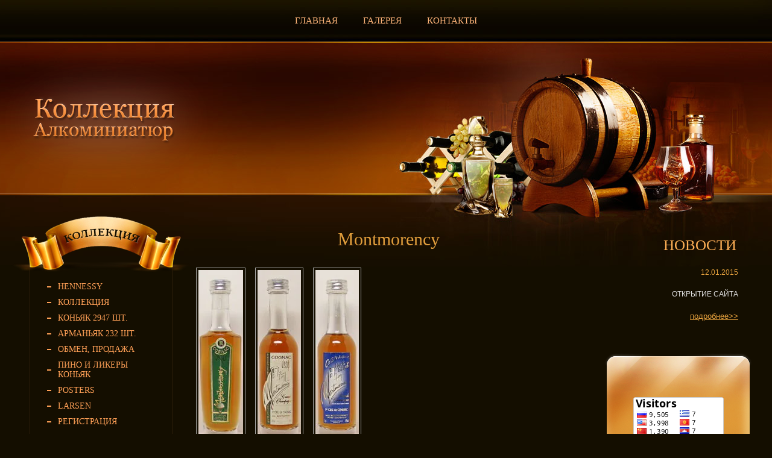

--- FILE ---
content_type: text/html; charset=utf-8
request_url: http://alko-minibottles.ru/montmorency
body_size: 3959
content:


<!doctype html>
<!--[if lt IE 7]> <html class="no-js lt-ie9 lt-ie8 lt-ie7" lang="en"> <![endif]-->
<!--[if IE 7]>    <html class="no-js lt-ie9 lt-ie8" lang="en"> <![endif]-->
<!--[if IE 8]>    <html class="no-js lt-ie9" lang="en"> <![endif]-->
<!--[if gt IE 8]><!--> 
<html lang="ru"> <!--<![endif]-->
<head>
<meta name="robots" content="all"/>
<meta http-equiv="Content-Type" content="text/html; charset=UTF-8" />
<meta name="description" content="Montmorency ">
<meta name="keywords" content="Montmorency ">
<meta name="SKYPE_TOOLBAR" content="SKYPE_TOOLBAR_PARSER_COMPATIBLE" />
<title>Montmorency </title>
<link href="/g/css/styles_articles_tpl.css" rel="stylesheet" type="text/css" />
<link href="/t/v12/images/normalize.css" rel="stylesheet" type="text/css" />
<link href="/t/v12/images/styles.css" rel="stylesheet" type="text/css" />

<link rel="stylesheet" href="/t/v12/images/bdr_styles.scss.css">

 <link rel="canonical" href="/montmorency"/> 

            <!-- 46b9544ffa2e5e73c3c971fe2ede35a5 -->
            <script src='/shared/s3/js/lang/ru.js'></script>
            <script src='/shared/s3/js/common.min.js'></script>
        <link rel='stylesheet' type='text/css' href='/shared/s3/css/calendar.css' /><link rel='stylesheet' type='text/css' href='/shared/highslide-4.1.13/highslide.min.css'/>
<script type='text/javascript' src='/shared/highslide-4.1.13/highslide.packed.js'></script>
<script type='text/javascript'>
hs.graphicsDir = '/shared/highslide-4.1.13/graphics/';
hs.outlineType = null;
hs.showCredits = false;
hs.lang={cssDirection:'ltr',loadingText:'Загрузка...',loadingTitle:'Кликните чтобы отменить',focusTitle:'Нажмите чтобы перенести вперёд',fullExpandTitle:'Увеличить',fullExpandText:'Полноэкранный',previousText:'Предыдущий',previousTitle:'Назад (стрелка влево)',nextText:'Далее',nextTitle:'Далее (стрелка вправо)',moveTitle:'Передвинуть',moveText:'Передвинуть',closeText:'Закрыть',closeTitle:'Закрыть (Esc)',resizeTitle:'Восстановить размер',playText:'Слайд-шоу',playTitle:'Слайд-шоу (пробел)',pauseText:'Пауза',pauseTitle:'Приостановить слайд-шоу (пробел)',number:'Изображение %1/%2',restoreTitle:'Нажмите чтобы посмотреть картинку, используйте мышь для перетаскивания. Используйте клавиши вперёд и назад'};</script>

<script src="/t/v12/images/modernizr-2.6.2.min.js"></script>

<style>
	.g-img__link {background:none; min-width:auto; padding:3px; border-radius:0;}
	.g-img--gallery-image .g-img__link {border: 1px solid #aaaaaa; }
	
</style>




</head>
<body>
<div class="wrapper">
<div class="wrapper_in">
  <header>
       <nav><ul class="tmenu"><li><a href="/" > <span>ГЛАВНАЯ</span></a></li><li><a href="/galereya" > <span>ГАЛЕРЕЯ</span></a></li><li><a href="/news" > <span>КОНТАКТЫ</span></a></li></ul></nav>
       <div class="logo_t"><a href="http://alko-minibottles.ru"><img src="/t/v12/images/logo.png" alt=""></a></div>  
  </header>
  <div class="content_wrap"> 
      <aside class="left_col">
        <div class="lm_tit"><img src="/t/v12/images/lmenu_tit.png"  alt=""></div>
        <nav class="lmenu_wrap">
          <ul class="lmenu">
                    <li><a href="/hennessy-1" ><span>HENNESSY</span></a></li>
                    <li><a href="/kollektsiya-1" ><span>Коллекция</span></a></li>
                    <li><a href="/konyak-2947-sht" ><span>Коньяк 2947 шт.</span></a></li>
                    <li><a href="/armanyak-214-sht" ><span>Арманьяк 232 шт.</span></a></li>
                    <li><a href="/obmen-prodazha" ><span>Обмен, продажа</span></a></li>
                    <li><a href="/pino-i-likery-konyak" ><span>Пино и ликеры коньяк</span></a></li>
                    <li><a href="/posters-1" ><span>Posters</span></a></li>
                    <li><a href="/larsen-1" ><span>LARSEN</span></a></li>
                    <li><a href="/registraciya" ><span>Регистрация</span></a></li>
                  </ul>
       </nav>
       <div class="lm_b"><img src="/t/v12/images/lm_b.png" alt=""></div>
       <a href="/gostevaya-kniga" class="lbut">гостевая<br><span>книга</span></a>       <a href="http://alko-minibottles.ru/ssylki" class="lbut"><span>ССЫЛКИ</span></a>             </aside>
      <aside class="right_col">
      <div class="news_tit">Новости</div>
        <div class="news">
                    <div class="news_date">12.01.2015</div>
          <p>ОТКРЫТИЕ САЙТА</p>
          <div class="news_more"><a href="/news/news_post/90366221" class="news_anonce">подробнее>></a></div>
                 </div>
              <div class="rblok_t"><img src="/t/v12/images/rblok_t.png"  alt=""></div>
       <div class="rblok_bg">
         <div class="rblok">
          <div class="rblok_tit"></div>
           <p>
<script src="//rb.revolvermaps.com/0/0/6.js?i=1cuhju2jlqa&amp;m=7&amp;s=220&amp;c=e63100&amp;cr1=ffffff&amp;f=arial&amp;l=0&amp;bv=90&amp;lx=-420&amp;ly=420&amp;hi=20&amp;he=7&amp;hc=a8ddff&amp;rs=80" type="text/javascript"></script>
</p>
<p style="text-align: center;">&nbsp;</p>
<p><a href="http://s07.flagcounter.com/more/TD"><img alt="Flag Counter" border="0" src="http://s07.flagcounter.com/count/TD/bg_FFFFFF/txt_000000/border_CCCCCC/columns_2/maxflags_250/viewers_0/labels_0/pageviews_0/flags_0/" style="display: block; margin-left: auto; margin-right: auto;" /></a></p>
         </div>
       </div>
       <div class="rblok_b"><img src="/t/v12/images/rblok_b.png"  alt=""></div>
             </aside>
    
      <div class="content_in">
        <div class="content">
           <h1>Montmorency</h1>


<script type="text/javascript">
hs.align = 'center';
hs.transitions = ['expand', 'crossfade'];
hs.outlineType = 'rounded-white';
hs.fadeInOut = true;
hs.registerOverlay({
 thumbnailId: null,
 overlayId: 'controlbar',
 position: 'bottom right',
 hideOnMouseOut: true
});
</script>

<style type="text/css">
.highslide-thumbnail { width:370px; }
.highslide-thumbnail img { padding: 3px; }
a.highslide-full-expand {display:none !important}      
</style>



<div id="controlbar" class="highslide-overlay controlbar"><a href="#" onclick="return hs.previous(this)" title="Следующая (клавиша влево)"></a><a href="#" onclick="return hs.next(this)" title="Предыдущая (клавиша вправо)"></a><a href="#" class="highslide-move" title="Нажмите чтобы двигать картинку"></a><a href="#" onclick="return hs.close(this)" title="Закрыть"></a></div>



<br/>
<div class="highslide-thumbnail" style="width: auto;"><a class="highslide" onclick="return hs.expand(this, null)" href="/d/IMG__2707.jpg"><img width="" width="" src="/d//thumb/2/CPMtptBm3FIn80UZYHyzDA/360r300/d/IMG__2707.jpg" alt="IMG_2707" /></a><div class="highslide-caption"><strong>IMG_2707</strong></div><div class="highslide-image-name"><a href="/montmorency/image/img-2707">IMG_2707</a></div></div><div class="highslide-thumbnail" style="width: auto;"><a class="highslide" onclick="return hs.expand(this, null)" href="/d/IMG__2706.jpg"><img width="" width="" src="/d//thumb/2/iuTRzwL4bg-ZIrV7VkevPQ/360r300/d/IMG__2706.jpg" alt="IMG_2706" /></a><div class="highslide-caption"><strong>IMG_2706</strong></div><div class="highslide-image-name"><a href="/montmorency/image/img-2706">IMG_2706</a></div></div><div class="highslide-thumbnail" style="width: auto;"><a class="highslide" onclick="return hs.expand(this, null)" href="/d/IMG__2705.jpg"><img width="" width="" src="/d//thumb/2/UkXAwrhze7Ra4ZP4_Pjytg/360r300/d/IMG__2705.jpg" alt="IMG_2705" /></a><div class="highslide-caption"><strong>IMG_2705</strong></div><div class="highslide-image-name"><a href="/montmorency/image/img-2705">IMG_2705</a></div></div>

<br clear="all"/>




<div class="clear"></div>
        </div>
      </div>
  
  </div>
</div>

  <div class="cleaner"></div>
</div>

<footer>
   <nav><ul class="bmenu"><li><a href="/" ><span>ГЛАВНАЯ</span></a></li><li><a href="/galereya" ><span>ГАЛЕРЕЯ</span></a></li><li><a href="/news" ><span>КОНТАКТЫ</span></a></li></ul></nav>
   <div class="st_name">                                <p>Copyright &copy; - 2014 - 2026 </p>   <div class="copyright"><span style='font-size:14px;' class='copyright'><!--noindex--><span style="text-decoration:underline; cursor: pointer;" onclick="javascript:window.open('https://megagr'+'oup.ru/?utm_referrer='+location.hostname)" class="copyright"><img src="https://cp1.megagroup.ru/g/mlogo/25x25/grey/light.png" alt="Создание сайтов - Мегагрупп.ру" style="vertical-align: middle;"> Создание сайтов</span> — Мегагрупп.ру<!--/noindex--></span></div></div>
   <div class="counters_b">
<!--__INFO2026-01-27 02:02:56INFO__-->
</div>
   <div class="logo_b"><img src="/t/v12/images/logo_b.png"  alt=""></div>
</footer>
<!-- 178 -->

<!-- assets.bottom -->
<!-- </noscript></script></style> -->
<script src="/my/s3/js/site.min.js?1769515702" ></script>
<script src="/my/s3/js/site/defender.min.js?1769515702" ></script>
<script >/*<![CDATA[*/
var megacounter_key="d9f86235fa78c12690729a0947052653";
(function(d){
    var s = d.createElement("script");
    s.src = "//counter.megagroup.ru/loader.js?"+new Date().getTime();
    s.async = true;
    d.getElementsByTagName("head")[0].appendChild(s);
})(document);
/*]]>*/</script>
<script >/*<![CDATA[*/
$ite.start({"sid":890082,"vid":894145,"aid":1049286,"stid":4,"cp":21,"active":true,"domain":"alko-minibottles.ru","lang":"ru","trusted":false,"debug":false,"captcha":3});
/*]]>*/</script>
<!-- /assets.bottom -->
</body>
</html>

--- FILE ---
content_type: text/css
request_url: http://alko-minibottles.ru/t/v12/images/styles.css
body_size: 3598
content:
@charset "utf-8";
/* CSS Document */


@import url(http://fonts.googleapis.com/css?family=PT+Serif+Caption&subset=latin,cyrillic);
			
article, aside, details, figcaption, figure, footer, header, hgroup, nav, section { display: block; }
audio, canvas, video 															  { display: inline-block; }
.lt-ie8 audio, .lt-ie8 canvas, .lt-ie8 video									  { display:inline; min-height:0}
audio:not([controls]) 															  { display: none; }
[hidden] 																		  { display: none; }

html, body, div, span, h1, h2, h3, h4, h5, h6, p, em, strong, sub, sup, b, u, i, ol, ul, li, form, label, tfoot, article, aside, canvas, details, figcaption, figure, footer, header, hgroup, menu, nav, section, summary, time, mark, audio, video {
			margin: 0;
			padding: 0;
			border: 0;
			outline: 0;
			background: transparent;
			font-size: 100%;
}

img { padding: 0; border: 0; outline: 0; background: transparent; font-size: 100%}

html 						{ font-size: 100%; overflow-y: scroll; }
html, button, input, select, textarea { font-family: sans-serif; color: #222; }
body 						{ margin: 0; line-height: 1.25; text-align:left; color:#dfdfdf; font:normal 17px TimesNewRoman, "Times New Roman", Times, Baskerville, Georgia, serif; background: #140e00 url(top_bg.jpg) 0 0 repeat-x;}

a 							{ color: #e19e3c;  margin: 0; padding: 0; font-size: 100%; background: transparent; text-decoration:underline; outline-style:none;}
a:hover 					{ color: #e19e3c; text-decoration:none }
a:hover, a:active 			{ outline: 0;}
hr 							{ display: block; height: 1px; border: 0; border-top: 1px solid #000; margin: 1em 0; padding: 0; }
abbr[title] 				{ border-bottom: 1px dotted; }
b, strong 					{ font-weight: bold; }
dfn 						{ font-style: italic; }
ins							{ background: #ff9; color: #000; text-decoration: none; }
mark 						{ background: #ff0; color: #000; font-style: italic; font-weight: bold; }
pre, code, kbd, samp 		{ font-family: monospace, serif; font-size: 1em; }
pre 						{ white-space: pre; white-space: pre-wrap;}

q 							{ quotes: none; }
q:before, q:after 			{ content: ""; content: none; }
small 						{ font-size: 85%; }
sub, sup 					{ font-size: 75%; line-height: 0; position: relative; vertical-align: baseline; }
sup 						{ top: -0.5em; }
sub 						{ bottom: -0.25em; }

p, pre, blockquote, dl      { margin: 1em 0;}

ul, ol						{ margin: 1em 0; padding: 0 0 0 40px; }
dd 							{ margin: 0 0 0 40px; }
nav ul, nav ol				{ list-style: none; list-style-image: none; margin: 0; padding: 0; }

svg:not(:root) 				{ overflow: hidden; }
figure 						{ margin: 0; }

form						{ margin: 0; }

label 						{ cursor: pointer; }
legend						{ border: 0; padding: 0; white-space: normal; }
.lt-ie8 legend 				{ margin-left:7px}
button, input, select, textarea { font-size: 100%; margin: 0; vertical-align: baseline; }
.lt-ie8 button, input, select, textarea{ vertical-align: middle;} 
button, input { line-height: normal; }
button, input[type="button"], input[type="reset"], input[type="submit"] { cursor: pointer; }
.lt-ie8 button, input[type="button"], input[type="reset"], input[type="submit"]{ overflow:visible;}
button[disabled], input[disabled] { cursor: default; }
input[type="checkbox"], input[type="radio"] { box-sizing: border-box; padding: 0;}
.lt-ie8 input[type="checkbox"], input[type="radio"] { width: 13px; height: 13px;}
textarea { overflow: auto; vertical-align: top; resize: vertical; }

h1 { color:#e19e3c; font:normal 30px  TimesNewRoman, "Times New Roman", Times, Baskerville, Georgia, serif; margin:0 0 10px; padding:0; text-align: center;}
h2,h3,h4,h5,h6 { font-family:TimesNewRoman, "Times New Roman", Times, Baskerville, Georgia, serif; color:#e19e3c; font-weight:normal; font-style:normal;}
h2 { font-size: 28px; margin: 12px 0;}
h3 { font-size: 26px; margin: 12px 0;}
h4 { font-size: 24px; margin: 12px 0;}
h5 { font-size: 22px; margin: 12px 0;}
h6 { font-size: 20px; margin: 12px 0;}

html, body { margin:0; padding:0; position:relative; height:100%; min-width:980px;}

.site-path { color:#999999; font:normal 14px 'PT Sans Narrow', Arial, Helvetica, sans-serif; padding:0 0 8px; margin: 0 0 20px; background:  url(path_line.png) 0 100% repeat-x;}
.site-path a { color:#4ac3fe; text-decoration:underline;}
.site-path a:hover {color:#4ac3fe; text-decoration:none;}

a img { border-color:#000;}
.thumb { color:#000;}
.YMaps { color:#000;}

.table-default { border-collapse:collapse; border:none; border-spacing:0; padding:0; margin:0;}
.table-default td { padding:0; margin:0; vertical-align:top; border-collapse:collapse; border:none; border-spacing:0;}


.clear {clear:both; font-size:0; line-height:0;}

/*-------------MAIN------------------*/


.wrapper {
	height:auto !important;
	height:100%;
	min-height:100%;
	margin:0 auto -246px auto; 
	background: url(footer_pic.jpg) 50% 100% no-repeat;
}

div.wrapper_in {
	background: url(top_pic.jpg) 100% 0 no-repeat;
}
	
.cleaner {clear:both; height:246px}


/*-------------header------------------*/
header {
	height: 323px;
	position: relative;
	
}


div.logo_t {
	position: absolute;
	top: 85px;
	left: -7px;
}

.tmenu {padding:14px 0 0 0; margin:0 auto; list-style:none;  text-align: center; font-size: 0; line-height: 0; position: relative;}
.tmenu li {padding: 0; margin:0; display: inline-block; vertical-align: top; }
.tmenu li a {color:#ffb57a; display: block; text-decoration:none;  padding-left: 21px;  }
.tmenu li a span {display: block;font-size: 15px; line-height:40px; padding-right: 21px;}
.tmenu li a:hover {color:#0e0900; text-decoration:none;background: url(tm_l.png) 0 0 no-repeat;}
.tmenu li a:hover span {background: url(tm_r.png) 100% 0 no-repeat;}
	
/*-------------content------------------*/

div.content_wrap:after {
		content:".";
		display:block;
		clear:both;
		visibility:hidden;
		height:0;
	}
div.content_in {
		float:left;
		width:100%;
	}



div.content {
		padding:57px 30px 20px;
		min-height: 624px
	}


/* левая колонка */

.left_col {
	float: left;
	width: 238px;
	margin-right: -100%;
	position: relative;
	padding-left:49px;
	padding-top: 36px;

}

.left_col ~ .content_in > .content {
	margin-left: 287px;
	
}


/* правая колонка */

.right_col {
	float: right;
	width: 245px;
	padding-right: 33px;
	margin-left: -278px;
	position: relative;
	padding-top: 70px;
}

.right_col ~ .content_in > .content {
	margin-right: 278px;
	
}

/*  */
div.lm_tit {
	margin: 0 -30px;
	height: 94px;
}

div.lm_b {
	height: 21px;
	font-size: 0;
	line-height: 0;
	margin: 0 0 25px
}

nav.lmenu_wrap {
	background: url(lm_bg.png) 0 0 repeat-y;
	padding: 10px 12px;
}


.lmenu {padding:0; margin:0; list-style:none; }
.lmenu li {padding: 0; margin: 0;}
.lmenu li:hover {background: #ff6f16 url(lmenu_bg.png) 0 0 repeat-x;
	-moz-border-radius: 13px;
	-webkit-border-radius: 13px;
	-khtml-border-radius: 13px; 
	border-radius: 13px;
	behavior: url(/g/pie/pie.htc); 
}
.lmenu li a {color:#ffa056; display: block; text-decoration:none; font-size: 14px; padding: 5px 10px 5px 35px; background: url(lmenu_i.png) 17px 50% no-repeat; text-transform: uppercase;}
.lmenu li a:hover {color:#140e00; text-decoration:none; background: url(lmenu_io.png) 17px 50% no-repeat;}


a.lbut {
	display: block;
	margin: 0 0 30px; 
	
	font-family: 'PT Serif Caption', serif;
	font-size: 20px;
	color: #000000;
	text-decoration: none;
	text-align: center;
	height: 84px;
	background: url(lbut.png) 0 0 no-repeat;
	text-transform: uppercase;
	line-height: 20px;
	padding: 26px 0 0 0;
	text-shadow: 0px 2px 0px  rgba(224, 139, 60, 1);
}

a.lbut span {font-size: 32px; line-height: 32px;}


div.news_tit {
	font-size: 25px;
	color: #ffb056;
	text-align: right;
	padding: 0 26px 24px 0;
	text-transform: uppercase;
}

div.news {
	padding: 0 23px 24px 48px;
	font: normal 12px Arial, Helvetica, sans-serif;
	color: #e0e0e0;
	text-align: right;
}

div.news div.news_date {
	font-size: 12px;
	color: #e19e3c;
	padding: 0 0 10px
}

div.news div.news_more {
	text-align: right;
	font-size: 13px;
	color: #e19e3c;
	padding: 10px 0 25px;
}


div.rblok_t {
	height: 30px;
}

div.rblok_bg {
	background: url(rblok_bg.png) 0 0 repeat-y;
}

div.rblok {
	background: url(rblok_pic.png) 0 0 no-repeat;
	min-height: 281px;
	padding: 10px 30px;
	text-align: right;
	font: normal 12px Arial, Helvetica, sans-serif; 
	color: #140e00;
    width:185px;
}

div.rblok_b {
	height: 22px;
	margin: 0 0 30px;
}

div.rblok_tit {
	font-size: 23px;
	color: #140e00;
}

/*-------------Footer------------------*/

footer {
	height: 246px;
	background: url(footer_bg.jpg) 0 0 repeat-x;
	position: relative;
	}

	


.bmenu {padding:19px 0 0 0; margin:0 auto; list-style:none;  text-align: center; font-size: 0; line-height: 0; position: relative;}
.bmenu li {padding: 0; margin:0; display: inline-block; vertical-align: top; }
.bmenu li a {color:#ffb57a; display: block; text-decoration:none;  padding-left: 19px;  }
.bmenu li a span {display: block;font-size: 15px; line-height:42px; padding-right: 19px;}
.bmenu li a:hover {color:#0e0900; text-decoration:none;background: url(bmenu_l.png) 0 0 no-repeat;}
.bmenu li a:hover span {background: url(bmenu_r.png) 100% 0 no-repeat;}


div.st_name {
	position: absolute;
	top: 134px;
	right: 64px;
	font: normal 11px Tahoma, Verdana, Segoe, sans-serif;
	color: #ffffff; 
	text-align: right;
}

div.st_name p {margin: 0}



div.st_name  div.copyright {
		color: #ffa561;
		font-size: 11px;
		text-align: right;
	}
div.st_name  div.copyright a {color: #ffa561;}



div.counters_b {
	position: absolute;
	top:142px;
	left: 60px;
	width: 314px;
}

div.logo_b {
	position: absolute;
	top: 40px;
	left: 50%;
	width: 367px;
	margin: 0 0 0 -183px
}
	



/* tables */

table.table0 { border-collapse:collapse;}
table.table0 td { padding:5px; border: none}


table.table1 { border-collapse:collapse;}
table.table1 tr:hover { background: none;}
table.table1 td { padding:5px; border: 1px solid #d66e1c;}


table.table2 { border-collapse:collapse;}
table.table2 tr:hover { background:none;}
table.table2 td { padding:5px; border: 1px solid #d66e1c;}
table.table2 th { padding:8px 5px; border: 1px solid #d66e1c; background-color:#d66e1c; color:#000000; text-align:left;}

/* gallery */

table.gallery { border-spacing:10px; border-collapse:separate;}
table.gallery td { background-color:#d66e1c; text-align:center; padding:15px;}
table.gallery td img {}

--- FILE ---
content_type: text/css
request_url: http://alko-minibottles.ru/t/v12/images/bdr_styles.scss.css
body_size: 80
content:
.highslide-thumbnail img {
  max-height: 300px; }


--- FILE ---
content_type: text/javascript
request_url: http://counter.megagroup.ru/d9f86235fa78c12690729a0947052653.js?r=&s=1280*720*24&u=http%3A%2F%2Falko-minibottles.ru%2Fmontmorency&t=Montmorency&fv=0,0&en=1&rld=0&fr=0&callback=_sntnl1769546640388&1769546640388
body_size: 196
content:
//:1
_sntnl1769546640388({date:"Tue, 27 Jan 2026 20:44:00 GMT", res:"1"})